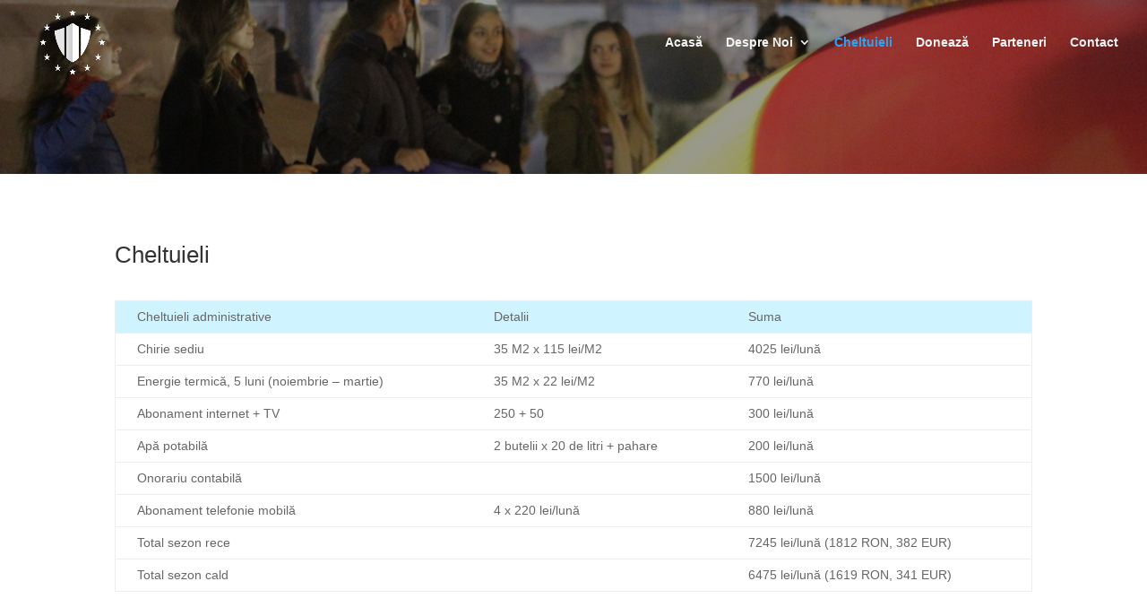

--- FILE ---
content_type: text/plain
request_url: https://www.google-analytics.com/j/collect?v=1&_v=j102&a=1951634713&t=pageview&_s=1&dl=https%3A%2F%2Fodip.md%2Fcheltuieli%2F&ul=en-us%40posix&dt=Cheltuieli%20-%20Asocia%C8%9Bia%20UNIREA&sr=1280x720&vp=1280x720&_u=YEBAAAABAAAAAC~&jid=686388582&gjid=1673317501&cid=523243740.1768380030&tid=UA-122655410-1&_gid=1738571121.1768380030&_r=1&_slc=1&gtm=45He61c1n815KZHWNRv79486318za200zd79486318&gcd=13l3l3l3l1l1&dma=0&tag_exp=103116026~103200004~104527907~104528500~104684208~104684211~105391253~115616985~115938466~115938468~116744866~117041588&z=1689448898
body_size: -448
content:
2,cG-P0L81F893W